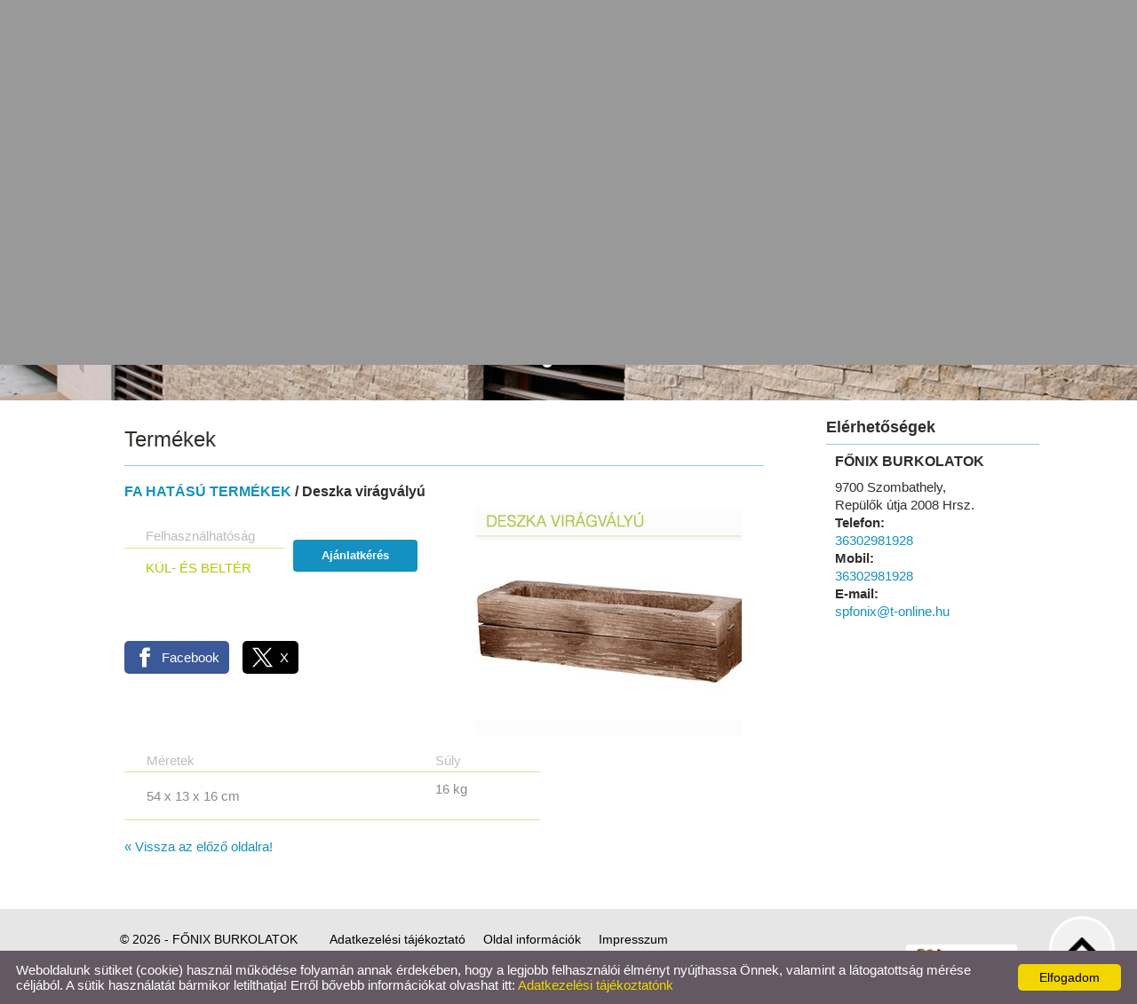

--- FILE ---
content_type: text/html; charset=UTF-8
request_url: https://koburkolatszombathely.hu/hu/termekek/fa-hatasu-termekek/deszka-viragvalyu/
body_size: 6615
content:
<!DOCTYPE html PUBLIC "-//W3C//DTD XHTML 1.0 Transitional//EN" "http://www.w3.org/TR/xhtml1/DTD/xhtml1-transitional.dtd">
<html xmlns="http://www.w3.org/1999/xhtml" xml:lang="en" lang="en">
<head>

<meta http-equiv="X-UA-Compatible" content="IE=edge" />
<meta http-equiv="content-type" content="text/html; charset=utf-8" />
<meta http-equiv="content-language" content="hu" />
<meta http-equiv="expires" content="0" /><meta http-equiv="X-UA-Compatible" content="IE=EmulateIE7" />
<meta name="robots" content="index,follow" />
<meta name="language" content="hu" />
<meta name="page-topic" content="all, alle" />
<meta name="distribution" content="global" />
<meta name="revisit-after" content="5 days" />
<meta name="author" content="Webgenerator Kft. - www.webgenerator.hu" />
<meta name="copyright" content="Webgenerator - www.webgenerator.hu" />
<meta name="publisher" content="Webgenerator Kft. - www.webgenerator.hu" />

<title>Termékek - Deszka virágvályú - Főnix Kőkereskedés - Burkolatok széles választéka .</title>
<meta name="description" content="

Felhasználhatóság



KÜL- ÉS BELTÉR





    
        
            Méretek
            Súly
        
        
            54 x 13 x 16 cm
            16 kg
                &nbsp;
        
    


" />

<meta name="DC.Title" content="Termékek - Deszka virágvályú - Főnix Kőkereskedés - Burkolatok széles választéka .">
<meta name="DC.Description" content="

Felhasználhatóság



KÜL- ÉS BELTÉR





    
        
            Méretek
            Súly
        
        
            54 x 13 x 16 cm
            16 kg
                &nbsp;
        
    


">
<meta name="DC.Publisher" content="Webgenerator Kft. - www.webgenerator.hu">
<meta name="DC.Language" content="hu">

<meta property="og:url" content="https://koburkolatszombathely.hu/hu/termekek/fa-hatasu-termekek/deszka-viragvalyu/"/>
<meta property="og:title" content="Deszka virágvályú"/>
<meta property="og:description" content="

Felhasználhatóság



KÜL- ÉS BELTÉR





    
        
            Méretek
            Súly
        
        
            54 x 13 x 16 cm
            16 kg
                &nbsp;
        
    


"/>
<meta property="og:image" content="https://koburkolatszombathely.hu/images/products/2401139032.jpeg"/>

<script type="text/javascript">
    var _lang = 'hu';
    var _show_page_search = true;    
    var _show_page_search_error_1 = 'Legalább 3 karaktert meg kell adni a kereséshez!';    
</script>
<link rel='shortcut icon' type='image/x-icon' href='//koburkolatszombathely.hu/images/microsites/favicon/15668584246911af20261c7.ico' />

<link href="/css/sweetalert.css" rel="stylesheet" type="text/css" media="screen, print" />
<script language="javascript" type="text/javascript" src="/js/sweetalert.min.js"></script>

<link href="/css/video-js.css" rel="stylesheet" type="text/css" media="screen, print" />
<script language="javascript" type="text/javascript" src="/js/video.js"></script>

<link href="/css/popups.css" rel="stylesheet" type="text/css" media="screen, print" />
<link href="/css/cookies.css" rel="stylesheet" type="text/css" media="screen, print" />
<link href="/css/responsive/cookies.css" rel="stylesheet" type="text/css" media="screen, print" />
<link href="/css/socials.css" rel="stylesheet" type="text/css" media="screen, print" />
<script language="javascript" type="text/javascript" src="/js/cookies.js"></script>

<link href="/css/postapont.css" rel="stylesheet" type="text/css" media="screen, print" />

<script type="text/javascript">
		details = 1
	</script>

<script src='https://www.google.com/recaptcha/api.js'></script>

<script>
    var GLOBAL_MESSAGES = {
        global_error: 'Hiba',
        global_system_message: 'Rendszerüzenet',
        orders_empty_amount: 'Nem adott meg mennyiséget!',
        orders_to_basket_failed: 'A tétel kosárba helyezése sikertelen volt!',
        orders_to_basket_success: 'A tétel sikeresen a kosárba került!',
        orders_go_to_basket: 'Ugrás a kosárhoz',
        orders_continue_shopping: 'Vásárlás folytatása',
        orders_basket_delete_confirm: 'Biztosan törölni szeretné a tételt?',
        orders_basket_delete_confirm_yes: 'Igen, törlöm!',
        orders_basket_delete_cancel: 'Mégse',
    }                
</script>


<link href="/css/fonticons2.css" rel="stylesheet" type="text/css" media="screen, print" />



<link href="/css/quill.snow.css" rel="stylesheet" type="text/css" media="screen, print" />
<script language="javascript" type="text/javascript" src="/js/quill.js"></script>

<style type="text/css">
    html body div#footer {
        height: auto !important;
        line-height: normal !important;
        padding: 25px 10px !important;
        box-sizing: initial !important;
    }
</style>
<link href="/css/responsive/css_resp_21/styles_base_color1.css" rel="stylesheet" type="text/css" media="screen, print" />
<link href="/css/responsive/css_resp_21/styles_base_color2.css" rel="stylesheet" type="text/css" media="screen, print" />

<link href="/css/swiper.css" rel="stylesheet" type="text/css" media="screen, print" />
<link href="/css/fonticons.css" rel="stylesheet" type="text/css" media="screen, print" />

<link href="/css/responsive/styles_fancybox.css" rel="stylesheet" type="text/css" media="screen, print" />
<link href="/css/jquery.datetimepicker.css" rel="stylesheet" type="text/css" media="screen, print" />

<link href="/css/responsive/styles_public.css" rel="stylesheet" type="text/css" media="screen, print" />

<script language="javascript" type="text/javascript" src="//cdn.webgenerator.hu/js/jQuery/1.11.3/jquery-1.11.3.min.js"></script>
<script language="javascript" type="text/javascript" src="/js/jquery.datetimepicker.js"></script>
<script language="javascript" type="text/javascript" src="//cdn.webgenerator.hu/js/jQuery-plugins/fancybox/1.3.0/fancybox.pack.js"></script>

<script type="text/javascript">
	var colors = [];

		colors["0"] = "";
		colors["1"] = "";
		colors["2"] = "";
	</script>

<script language="javascript" type="text/javascript" src="/js/functions.js"></script>
<script language="javascript" type="text/javascript" src="/js/swiper.jquery.js"></script>

<script>
    window.dataLayer = window.dataLayer || [];
    function gtag(){dataLayer.push(arguments);}

    gtag('consent', 'default', {
        'ad_user_data': 'denied',
        'ad_personalization': 'denied',
        'ad_storage': 'denied',
        'analytics_storage': 'denied',
        'functionality_storage': 'denied',
        'personalization_storage': 'denied',
        'security_storage': 'granted',
        'wait_for_update': 500,
    });
    gtag('consent', 'update', {
        'ad_user_data': 'granted',
        'ad_personalization': 'granted',
        'ad_storage': 'granted',
        'analytics_storage': 'granted',
        'functionality_storage': 'granted',
        'personalization_storage': 'granted',
    });
</script>

<!-- Global site tag (gtag.js) - Google Analytics -->
<script async src="https://www.googletagmanager.com/gtag/js?id=UA-119777862-1"></script>
<script>
    gtag('js', new Date());
    gtag('config', 'UA-119777862-1');
</script>

</head>
<body>

<div id="container">
	<div id="header">
		<div class="header_top">
			<div class="logo">
				<a href="/hu/" class="logo_txt">
					<strong>FŐNIX BURKOLATOK - KŐBURKOLATOK</strong>
	            </a>
			</div>
		</div>
	</div>
</div>				

<div id="menu-container">
	<div id="container">
		<div id="menu">
			 
			<a href="/hu/cegismerteto/" class="menu1 "><span></span><strong>Cégismertető</strong></a> &nbsp;/&nbsp;			<a href="/hu/elerhetosegek/" class="menu2 "><span></span><strong>Elérhetőségek</strong></a> &nbsp;/&nbsp;			<a href="/hu/termekek/" class="menu3 current"><span></span><strong>Termékek</strong></a> &nbsp;/&nbsp;			<a href="/hu/miert-tolunk/" class="menu4  last"><span></span><strong>Miért tőlünk?</strong></a>		</div>	
	</div>
</div>	
		
<!-- Swiper -->
<div class="swiper-container">
	<div class="pictograms">
			<a href="/hu/" class="logo_icons setcolor "></a>
			<a href="/hu/" class="logo_icons setcolor " style="display: none;"></a>
			<a href="/hu/" class="logo_icons setcolor " style="display: none;"></a>
		</div>
    <div class="swiper-wrapper">
				<div class="swiper-slide img" id="img1" style="display: block;">
			<img src="/images/microsites/1600x340/e6b2fda2.jpg" alt="" border="0" width="1600" height="340" id="img1" class="img" />

			<div class="img_txts">
				<div class="img_txt" id="txt1" style="display: block;">					
									</div>

				<div class="swiper-pagination"></div>
			</div>
		</div>
				<div class="swiper-slide img" id="img2" style="display: block;">
			<img src="/images/microsites/1600x340/dc952752.jpg" alt="" border="0" width="1600" height="340" id="img1" class="img" />

			<div class="img_txts">
				<div class="img_txt" id="txt2">					
									</div>

				<div class="swiper-pagination"></div>
			</div>
		</div>
				<div class="swiper-slide img" id="img3" style="display: block;">
			<img src="/images/microsites/1600x340/05163cfb.jpg" alt="" border="0" width="1600" height="340" id="img1" class="img" />

			<div class="img_txts">
				<div class="img_txt" id="txt3">					
									</div>

				<div class="swiper-pagination"></div>
			</div>
		</div>
		    </div>		    
</div>

<div id="container">
<div id="content"><div id="content-inside"><div id="container-data"><div id="data"><link href="/js/gallery/css/lightgallery.css" rel="stylesheet">


<h1 class="title">Termékek</h1>

<h4 class="title"><a href="/hu/termekek/fa-hatasu-termekek/">FA HATÁSÚ TERMÉKEK</a> / Deszka virágvályú</h4>

<div class="prod_images fright">
	<div id="lightgallery" style="width: 350px; text-align: center;">
				<span data-src="/images/products/2401139032.jpeg" data-sub-html="Deszka virágvályú" class="pointer" style="display: inline-block; margin-bottom: 10px;"><img src="/images/products/tn2/2401139032.jpeg" alt="Deszka virágvályú" title="Deszka virágvályú" border="0" width="300" class="border" /></span>
				
									</div>
</div>


            
<div class="html_desc"><div class="usable mce_formattedsection" style="float: left; width: 180px; margin-right: 10px; margin-top: 12px;">
<div class="title mce_formattedsection" style="float: left; width: 136px; padding: 10px 20px 5px 24px; border-bottom-width: 1px; border-bottom-style: solid; border-bottom-color: rgb(216, 228, 133); color: rgb(187, 190, 195);">
<p style="line-height: 17px; float: left; width: 420px; padding: 0px; margin: 0px;">Felhasználhatóság</p>
</div>

<div class="proper mce_formattedsection" style="float: left; width: 136px; padding: 10px 20px 10px 24px; text-transform: uppercase; color: rgb(177, 201, 3);">
<p style="line-height: 24px; float: left; width: 420px; padding: 0px; margin: 0px;">KÜL- ÉS BELTÉR</p>
</div>
</div>

<div class="dimensions mce_formattedsection" style="float: left; width: 468px;">
<table style="width: 468px; margin: 0px; padding: 0px; border-width: 0px 0px 1px; border-collapse: collapse; border-bottom-style: solid; border-bottom-color: rgb(216, 228, 133); color: rgb(135, 137, 141); font-family: 'Source Sans Pro', sans-serif; font-size: 15px;">
    <tbody>
        <tr style="margin: 0px; padding: 0px;">
            <td style="margin: 0px; padding: 10px 10px 4px 25px; border-bottom-width: 1px; border-bottom-style: solid; border-bottom-color: rgb(216, 228, 133); color: rgb(187, 190, 195);">Méretek</td>
            <td style="margin: 0px; padding: 10px 10px 4px; border-bottom-width: 1px; border-bottom-style: solid; border-bottom-color: rgb(216, 228, 133); color: rgb(187, 190, 195);">Súly</td>
        </tr>
        <tr style="margin: 0px; padding: 0px;">
            <td style="margin: 0px; padding: 10px 20px 9px 25px; border: 0px;">54 x 13 x 16 cm</td>
            <td style="margin: 0px; padding: 10px 10px 9px; border: 0px;">16 kg<br />
                &nbsp;</td>
        </tr>
    </tbody>
</table>
</div>
</div>
<br />


<p>


                
   
        		<a href="/hu/elerhetosegek/rendeles/deszka-viragvalyu/" class="btn detail" style="margin: 10px 0;">Ajánlatkérés</a>
			</p>

<br /><br />



<div class="socials size_medium">
		<!-- Sharingbutton Facebook -->
	<a class="resp-sharing-button__link" onClick="facebook_click();" rel="noopener">
		<div class="resp-sharing-button resp-sharing-button--facebook resp-sharing-button--large">
			<div aria-hidden="true" class="resp-sharing-button__icon resp-sharing-button__icon--solid">
				<svg xmlns="http://www.w3.org/2000/svg" viewBox="0 0 24 24"><path d="M18.77 7.46H14.5v-1.9c0-.9.6-1.1 1-1.1h3V.5h-4.33C10.24.5 9.5 3.44 9.5 5.32v2.15h-3v4h3v12h5v-12h3.85l.42-4z"/></svg>
				<span class="scocial_text">Facebook<span class="scocial_long">&nbsp;megosztás</span>
			</div>
		</div>
	</a>
	
		<!-- Sharingbutton Twitter -->
	<a class="resp-sharing-button__link" onClick="twitter_click();" rel="noopener">
		<div class="resp-sharing-button resp-sharing-button--twitter resp-sharing-button--large">
			<div aria-hidden="true" class="resp-sharing-button__icon resp-sharing-button__icon--solid">
				<svg xmlns="http://www.w3.org/2000/svg" width="488.000000pt" height="459.000000pt" viewBox="0 0 488.000000 459.000000" preserveAspectRatio="xMidYMid meet">
					<g transform="translate(0.000000,459.000000) scale(0.100000,-0.100000)" stroke="none">
						<path d="M14 4579 c-2 -3 160 -224 359 -490 199 -266 622 -832 940 -1257 l578 -773 -37 -42 c-21 -23 -446 -482 -944 -1020 -498 -539 -907 -983 -908 -988 -2 -5 85 -9 210 -8 l213 1 70 77 c39 42 401 433 805 870 404 437 746 807 760 823 l25 29 200 -268 c110 -147 413 -553 673 -901 l474 -632 725 0 c603 0 724 2 720 13 -3 8 -187 256 -409 553 -222 296 -476 636 -564 754 -89 118 -350 469 -582 778 -232 310 -422 568 -422 572 0 7 1226 1338 1643 1783 l119 127 -219 0 -218 -1 -255 -276 c-140 -152 -483 -524 -763 -825 l-507 -548 -615 822 -616 823 -725 5 c-399 3 -728 2 -730 -1z m1718 -886 c237 -318 603 -807 813 -1088 210 -280 676 -904 1036 -1385 360 -482 658 -881 663 -888 6 -9 -65 -12 -324 -12 l-331 0 -656 878 c-1514 2023 -2278 3045 -2287 3060 -6 9 62 12 323 12 l331 0 432 -577z"/>
					</g>
				</svg>
				<span class="scocial_text">X<span class="scocial_long">&nbsp;megosztás</span>
			</div>
		</div>
	</a>
	
	
	
	
	
	
	
	
	</div>

<!--
<iframe src="" scrolling="no" frameborder="0" style="border:none; overflow:hidden; width:450px; height:35px; margin-top: 10px;" allowTransparency="true" id="fblike"></iframe>
<div class="box_share">
	<a href="#" class="share_item" onclick="return facebookshare_click()" target="_blank" class="clear" style="text-decoration: none;"><img src="/gfx/facebook.png" alt="" border="0" valign="middle" /> Megosztás</a>
	<a href="http://twitter.com/share?text=Termékek - Deszka virágvályú - Főnix Kőkereskedés - Burkolatok széles választéka .&url=https://koburkolatszombathely.hu/hu/termekek/fa-hatasu-termekek/deszka-viragvalyu/" class="share_item" target="_blank" style="text-decoration: none;"><img src="/gfx/twitter-32.png" alt="" border="0" valign="middle" /> Tweet</a>
</div>
-->

<script type="text/javascript" language="JavaScript">
	/*
$(function() {
	var u=location.href;

	$('#fblike').attr('src', '//www.facebook.com/plugins/like.php?href='+encodeURIComponent(u)+'&layout=standard&show_faces=false&width=450&action=recommend&colorscheme=light&height=35');
});
*/

	function reddit_click() {
		window.open('//reddit.com/submit/?url='+encodeURIComponent(location.href)+'&resubmit=true&amp;title=Termékek - Deszka virágvályú - Főnix Kőkereskedés - Burkolatok széles választéka .','redditshare','toolbar=0,status=0,location=1, width=650,height=600,scrollbars=1');
		return false;
	}

	function linkedin_click() {
		window.open('//www.linkedin.com/shareArticle?mini=true&url=https://koburkolatszombathely.hu/hu/termekek/fa-hatasu-termekek/deszka-viragvalyu/&title=Termékek - Deszka virágvályú - Főnix Kőkereskedés - Burkolatok széles választéka .&summary=&source=https://koburkolatszombathely.hu/hu/termekek/fa-hatasu-termekek/deszka-viragvalyu/','linkedinshare','toolbar=0,status=0,location=1, width=650,height=600,scrollbars=1');
		return false;
	}

	function pinterest_click() {
		window.open('//pinterest.com/pin/create/button/?url='+encodeURIComponent(location.href)+'&media=&description=Termékek - Deszka virágvályú - Főnix Kőkereskedés - Burkolatok széles választéka .','pinterestshare','toolbar=0,status=0,location=1, width=650,height=600,scrollbars=1');
		return false;
	}

	function tumblr_click() {
		window.open('//www.tumblr.com/widgets/share/tool?posttype=link&title=Termékek - Deszka virágvályú - Főnix Kőkereskedés - Burkolatok széles választéka .&caption=&content='+encodeURIComponent(location.href)+'&canonicalUrl='+encodeURIComponent(location.href)+'&shareSource=tumblr_share_button','tumblrshare','toolbar=0,status=0,location=1, width=650,height=600,scrollbars=1');
		return false;
	}

	function twitter_click() {
		window.open('//twitter.com/intent/tweet/?text=Termékek - Deszka virágvályú - Főnix Kőkereskedés - Burkolatok széles választéka .&url=https://koburkolatszombathely.hu/hu/termekek/fa-hatasu-termekek/deszka-viragvalyu/','twittershare','toolbar=0,status=0,location=1, width=650,height=600,scrollbars=1');
		return false;
	}

	function facebook_click() {
		window.open('//www.facebook.com/sharer.php?u='+encodeURIComponent(location.href)+'&src=sp','facebookshare','toolbar=0,status=0,location=1, width=650,height=600,scrollbars=1');
		return false;
	}
</script>

<br class="clear" />
<a href="javascript:history.back();" class="back">&laquo; <span>Vissza az előző oldalra!</span></a>

<br class="clear" /><br class="clear" />

<script type="text/javascript">
$(document).ready(function(){
    $('#lightgallery').lightGallery({
      zoom: false,
      download: false
    });
});
</script>

<script src="/js/gallery/js/picturefill.min.js"></script>
<script src="/js/gallery/js/lightgallery.js"></script>
<script src="/js/gallery/js/lg-fullscreen.js"></script>
<script src="/js/gallery/js/lg-thumbnail.js"></script>
<script src="/js/gallery/js/lg-autoplay.js"></script>
<script src="/js/gallery/js/lg-zoom.js"></script>
<script src="/js/gallery/js/lg-hash.js"></script>
<script src="/js/gallery/js/lg-pager.js"></script></div></div><div id="side"><div class="contact">
		<h3 style="padding-left: 0;">Elérhetőségek</h3>

	<h4><strong>FŐNIX BURKOLATOK</strong></h4>

	9700 Szombathely,<br /> Repülők útja  2008 Hrsz.<br />

					<strong>Telefon:</strong>
									<br /><a href="tel:36302981928">36302981928</a>
				<br />
	
	
					<strong>Mobil:</strong>
							
		<br /><a href="tel:36302981928">36302981928</a>
				<br />
	
	
					<strong>E-mail:</strong>
									<br /><a href="mailto:spfonix@t-online.hu">spfonix@t-online.hu</a>
			</div>

</div></div></div>
</div>
<div id="footer-container" class="footer_default">
	<div id="footer">
		<span>&copy; 2026 - FŐNIX BURKOLATOK</span>

		&nbsp;&nbsp;&nbsp;&nbsp;&nbsp;&nbsp;&nbsp;

		<a href="/hu/adatkezelesi-tajekoztato/">Adatkezelési tájékoztató</a>

		&nbsp;&nbsp;&nbsp;

		<a href="/hu/oldal-informaciok/">Oldal információk</a>

		&nbsp;&nbsp;&nbsp;

		<a href="/hu/impresszum/">Impresszum</a>

		



<script language="javascript" type="text/javascript" src="/js/jquery.maskedinput.min.js"></script>

<div class="scroll_top" style="display: none;"><img src="/gfx/scroll_up.png" alt="" /></div>

<script type="text/javascript">
    $(document).ready(function() {
    	$('.scroll_top').bind('click', function() {
    		$('html, body').animate({
		        scrollTop: '0px'
		    }, 500);
    	});

    	$(window).scroll(function() {
			var scrollTop = $(window).scrollTop();
			if ( scrollTop > 200 ) { 
				$('.scroll_top').fadeIn();

			} else {
				$('.scroll_top').fadeOut();
			}
		});
    });
</script>

<script type="text/javascript" id="cookieinfo"
	src="/js/cookieinfo.min.js"
	data-bg="#645862"
	data-fg="#FFFFFF"
	data-link="#F1D600"
	data-cookie="CookieInfoScript"
	data-text-align="left"
	data-message="Weboldalunk sütiket (cookie) használ működése folyamán annak érdekében, hogy a legjobb felhasználói élményt nyújthassa Önnek, valamint a látogatottság mérése céljából. A sütik használatát bármikor letilthatja! Erről bővebb információkat olvashat itt:"
    data-linkmsg="Adatkezelési tájékoztatónk"
	data-moreinfo="/hu/adatkezelesi-tajekoztato/"
	data-zindex="10001"
    data-close-text="Elfogadom"
    data-expires="p, 17 júl 2026 20:05:16 +0200">
</script>


	</div>
</div>

<script type="text/javascript">   
    $(document).ready(function() {
    });
</script>
<a href='/hu/' title="FŐNIX BURKOLATOK - Magyar" class="languagechooser">FŐNIX BURKOLATOK - Magyar</a></body>
</html>

--- FILE ---
content_type: text/css
request_url: https://koburkolatszombathely.hu/css/responsive/cookies.css
body_size: 408
content:
body .cookieinfo {
    align-items: center;
}
body .cookieinfo-close,
body .cookieinfo-close:hover,
body .cookieinfo-custom,
body .cookieinfo-custom:hover {
    background-color: rgb(241, 214, 0) !important;
    color: #000 !important;
    border: none !important;
    font-size: 14px !important;
    border-radius: 0;
}
body .cookieinfo-close {
    order: 2;
}
html body .popup_cookie_buttons button.btn {
    border-radius: 0 !important;
}
html body .disabled_checked .label-text {
    opacity: 0.5;
}
html body .disabled_checked,
html body .disabled_checked * {
    cursor: default;
}
html body .popup_cookie * {
    color: #000 !important;
}
html body .popup_cookie .btn,
html body #footer .popup_cookie .btn {
    background-color: #44749d !important;
    color: #fff !important;
    padding: 10px;
    font-size: 13px;
}
html body #footer .cookieinfo span {
    height: auto !important;
    line-height: normal !important;
    color: #fff !important;
    font-size: 13px !important;
}
html body #footer span.popup_close {
    color: #000 !important;
    font-size: 24px;
}
html body #footer .popup_cookie span.label-text {
    float: none;
    display: inline;
    height: auto;
    line-height: normal;
    margin: 0;
    font-size: 13px;
}


--- FILE ---
content_type: text/css
request_url: https://koburkolatszombathely.hu/css/responsive/css_resp_21/styles_base_color2.css
body_size: 208
content:
div#menu a:hover,
div#menu a.current {
	color: #1491c0;
}

div.menu_side a:hover,
div.menu_side a.current {
	color: #1491c0;	
}

a {
    color: #1491c0;
}

form.form input.btn {
	background-color: #1491c0;
	color: #fff;
}
form.form input.btn:hover {
	background-color: #1283ac;
}

.detail,
.detail:hover {
	background-color: #1491c0;
}
.detail:hover {
	background-color: #1283ac;
}

div#menu-container,
div.menu_side a,
div.menu_side a:hover,
div.list,
h1,
h2,
h3 {	
	border-color: #9cc8d7;
}
